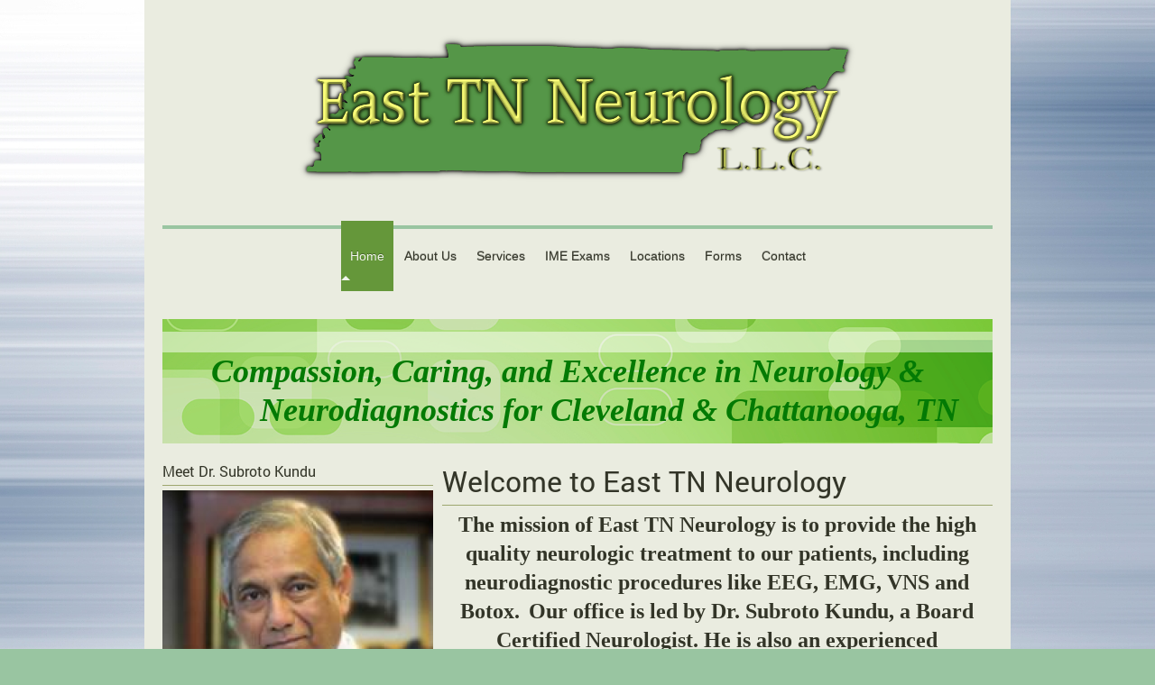

--- FILE ---
content_type: text/html; charset=UTF-8
request_url: https://www.easttnneurology.com/
body_size: 6829
content:
<!DOCTYPE html>
<html lang="en"  ><head prefix="og: http://ogp.me/ns# fb: http://ogp.me/ns/fb# business: http://ogp.me/ns/business#">
    <meta http-equiv="Content-Type" content="text/html; charset=utf-8"/>
    <meta name="generator" content="IONOS MyWebsite"/>
        
    <link rel="dns-prefetch" href="//cdn.initial-website.com/"/>
    <link rel="dns-prefetch" href="//201.mod.mywebsite-editor.com"/>
    <link rel="dns-prefetch" href="https://201.sb.mywebsite-editor.com/"/>
    <link rel="shortcut icon" href="//cdn.initial-website.com/favicon.ico"/>
        <title>East TN Neurology</title>
    
    <style type="text/css">@media screen and (min-device-width: 1024px) {
            .mediumScreenDisabled { display:block }
            .smallScreenDisabled { display:block }
        }
        @media screen and (max-device-width: 1024px) { .mediumScreenDisabled { display:none } }
        @media screen and (max-device-width: 568px) { .smallScreenDisabled { display:none } }
                @media screen and (min-width: 1024px) {
            .mobilepreview .mediumScreenDisabled { display:block }
            .mobilepreview .smallScreenDisabled { display:block }
        }
        @media screen and (max-width: 1024px) { .mobilepreview .mediumScreenDisabled { display:none } }
        @media screen and (max-width: 568px) { .mobilepreview .smallScreenDisabled { display:none } }</style>
    <meta name="viewport" content="width=1025"/>

<meta name="format-detection" content="telephone=no"/>
        <meta name="description" content="IME, Peer review, Expert opinion, Workers compensation, Wcomp, Functional capacity"/>
            <meta name="robots" content="index,follow"/>
        <link href="//cdn.initial-website.com/templates/2112/style.css?1763478093678" rel="stylesheet" type="text/css"/>
    <link href="https://www.easttnneurology.com/s/style/theming.css?1707759168" rel="stylesheet" type="text/css"/>
    <link href="//cdn.initial-website.com/app/cdn/min/group/web.css?1763478093678" rel="stylesheet" type="text/css"/>
<link href="//cdn.initial-website.com/app/cdn/min/moduleserver/css/en_US/common,shoppingbasket?1763478093678" rel="stylesheet" type="text/css"/>
    <link href="//cdn.initial-website.com/app/cdn/min/group/mobilenavigation.css?1763478093678" rel="stylesheet" type="text/css"/>
    <link href="https://201.sb.mywebsite-editor.com/app/logstate2-css.php?site=754693011&amp;t=1768875605" rel="stylesheet" type="text/css"/>

<script type="text/javascript">
    /* <![CDATA[ */
var stagingMode = '';
    /* ]]> */
</script>
<script src="https://201.sb.mywebsite-editor.com/app/logstate-js.php?site=754693011&amp;t=1768875605"></script>

    <link href="//cdn.initial-website.com/templates/2112/print.css?1763478093678" rel="stylesheet" media="print" type="text/css"/>
    <script type="text/javascript">
    /* <![CDATA[ */
    var systemurl = 'https://201.sb.mywebsite-editor.com/';
    var webPath = '/';
    var proxyName = '';
    var webServerName = 'www.easttnneurology.com';
    var sslServerUrl = 'https://www.easttnneurology.com';
    var nonSslServerUrl = 'http://www.easttnneurology.com';
    var webserverProtocol = 'http://';
    var nghScriptsUrlPrefix = '//201.mod.mywebsite-editor.com';
    var sessionNamespace = 'DIY_SB';
    var jimdoData = {
        cdnUrl:  '//cdn.initial-website.com/',
        messages: {
            lightBox: {
    image : 'Image',
    of: 'of'
}

        },
        isTrial: 0,
        pageId: 1210961404    };
    var script_basisID = "754693011";

    diy = window.diy || {};
    diy.web = diy.web || {};

        diy.web.jsBaseUrl = "//cdn.initial-website.com/s/build/";

    diy.context = diy.context || {};
    diy.context.type = diy.context.type || 'web';
    /* ]]> */
</script>

<script type="text/javascript" src="//cdn.initial-website.com/app/cdn/min/group/web.js?1763478093678" crossorigin="anonymous"></script><script type="text/javascript" src="//cdn.initial-website.com/s/build/web.bundle.js?1763478093678" crossorigin="anonymous"></script><script type="text/javascript" src="//cdn.initial-website.com/app/cdn/min/group/mobilenavigation.js?1763478093678" crossorigin="anonymous"></script><script src="//cdn.initial-website.com/app/cdn/min/moduleserver/js/en_US/common,shoppingbasket?1763478093678"></script>
<script type="text/javascript" src="https://cdn.initial-website.com/proxy/apps/static/resource/dependencies/"></script><script type="text/javascript">
                    if (typeof require !== 'undefined') {
                        require.config({
                            waitSeconds : 10,
                            baseUrl : 'https://cdn.initial-website.com/proxy/apps/static/js/'
                        });
                    }
                </script><script type="text/javascript" src="//cdn.initial-website.com/app/cdn/min/group/pfcsupport.js?1763478093678" crossorigin="anonymous"></script>    <meta property="og:type" content="business.business"/>
    <meta property="og:url" content="https://www.easttnneurology.com/"/>
    <meta property="og:title" content="East TN Neurology"/>
            <meta property="og:description" content="IME, Peer review, Expert opinion, Workers compensation, Wcomp, Functional capacity"/>
                <meta property="og:image" content="https://www.easttnneurology.com/s/misc/logo.png?t=1768175874"/>
        <meta property="business:contact_data:country_name" content="United States"/>
    
    <meta property="business:contact_data:locality" content="Cleveland"/>
    <meta property="business:contact_data:region" content="Tennessee"/>
    
    <meta property="business:contact_data:postal_code" content="37311"/>
    
    
    
</head>


<body class="body diyBgActive  startpage cc-pagemode-default diyfeNoSidebar diy-market-en_US" data-pageid="1210961404" id="page-1210961404">
    
    <div class="diyw">
        <!-- master-2 -->
<div class="diyweb startpage">
  
<nav id="diyfeMobileNav" class="diyfeCA diyfeCA2" role="navigation">
    <a title="Expand/collapse navigation">Expand/collapse navigation</a>
    <ul class="mainNav1"><li class="current hasSubNavigation"><a data-page-id="1210961404" href="https://www.easttnneurology.com/" class="current level_1"><span>Home</span></a></li><li class=" hasSubNavigation"><a data-page-id="1210961504" href="https://www.easttnneurology.com/about-us/" class=" level_1"><span>About Us</span></a></li><li class=" hasSubNavigation"><a data-page-id="1210962604" href="https://www.easttnneurology.com/services/" class=" level_1"><span>Services</span></a></li><li class=" hasSubNavigation"><a data-page-id="1345268137" href="https://www.easttnneurology.com/ime-exams/" class=" level_1"><span>IME Exams</span></a></li><li class=" hasSubNavigation"><a data-page-id="1345059637" href="https://www.easttnneurology.com/locations/" class=" level_1"><span>Locations</span></a></li><li class=" hasSubNavigation"><a data-page-id="1345249463" href="https://www.easttnneurology.com/forms/" class=" level_1"><span>Forms</span></a></li><li class=" hasSubNavigation"><a data-page-id="1210967304" href="https://www.easttnneurology.com/contact/" class=" level_1"><span>Contact</span></a><span class="diyfeDropDownSubOpener">&nbsp;</span><div class="diyfeDropDownSubList diyfeCA diyfeCA3"><ul class="mainNav2"><li class=" hasSubNavigation"><a data-page-id="1345059684" href="https://www.easttnneurology.com/contact/f-a-q-archive/" class=" level_2"><span>F.A.Q. Archive</span></a></li></ul></div></li></ul></nav>
  <div class="diywebLogoNav">
    <div class="diywebLiveArea">
      <div class="diywebMainGutter">
        <div class="diyfeGridGroup diyfeCA diyfeCA1">
          <div class="diywebLogo diyfeGE">
            <div class="diywebGutter">
              
    <style type="text/css" media="all">
        /* <![CDATA[ */
                .diyw #website-logo {
            text-align: center !important;
                        padding: 0px 0;
                    }
        
                /* ]]> */
    </style>

    <div id="website-logo">
            <a href="https://www.easttnneurology.com/"><img class="website-logo-image" width="625" src="https://www.easttnneurology.com/s/misc/logo.png?t=1768175876" alt=""/></a>

            
            </div>


            </div>
          </div>
          <div class="diywebNav diywebNavMain diyfeCA2 diywebNav1 diywebNavHorizontal diyfeGE">
          <div id="diywebAppContainer1st"></div>
            <div class="diywebGutter">
              <div class="webnavigation"><ul id="mainNav1" class="mainNav1"><li class="navTopItemGroup_1"><a data-page-id="1210961404" href="https://www.easttnneurology.com/" class="current level_1"><span>Home</span></a></li><li class="navTopItemGroup_2"><a data-page-id="1210961504" href="https://www.easttnneurology.com/about-us/" class="level_1"><span>About Us</span></a></li><li class="navTopItemGroup_3"><a data-page-id="1210962604" href="https://www.easttnneurology.com/services/" class="level_1"><span>Services</span></a></li><li class="navTopItemGroup_4"><a data-page-id="1345268137" href="https://www.easttnneurology.com/ime-exams/" class="level_1"><span>IME Exams</span></a></li><li class="navTopItemGroup_5"><a data-page-id="1345059637" href="https://www.easttnneurology.com/locations/" class="level_1"><span>Locations</span></a></li><li class="navTopItemGroup_6"><a data-page-id="1345249463" href="https://www.easttnneurology.com/forms/" class="level_1"><span>Forms</span></a></li><li class="navTopItemGroup_7"><a data-page-id="1210967304" href="https://www.easttnneurology.com/contact/" class="level_1"><span>Contact</span></a></li></ul></div>
            </div>
          </div>
      </div>
      </div>
    </div>
  </div>

  <div class="diywebEmotionHeader">
    <div class="diywebLiveArea">
      <div class="diywebMainGutter">
        <div class="diyfeGE">
          <div class="diywebGutter">
            
<style type="text/css" media="all">
.diyw div#emotion-header {
        max-width: 920px;
        max-height: 138px;
                background: #EEEEEE;
    }

.diyw div#emotion-header-title-bg {
    left: 0%;
    top: 11%;
    width: 100%;
    height: 17%;

    background-color: #FFFFFF;
    opacity: 0.50;
    filter: alpha(opacity = 50);
    }

.diyw div#emotion-header strong#emotion-header-title {
    left: 4%;
    top: 11%;
    color: #037a04;
        font: italic bold 36px/120% 'Palatino Linotype', Palatino, 'Book Antiqua', serif;
}

.diyw div#emotion-no-bg-container{
    max-height: 138px;
}

.diyw div#emotion-no-bg-container .emotion-no-bg-height {
    margin-top: 15.00%;
}
</style>
<div id="emotion-header" data-action="loadView" data-params="active" data-imagescount="2">
            <img src="https://www.easttnneurology.com/s/img/emotionheader.jpg?1527261436.920px.138px" id="emotion-header-img" alt=""/>
            
        <div id="ehSlideshowPlaceholder">
            <div id="ehSlideShow">
                <div class="slide-container">
                                        <div style="background-color: #EEEEEE">
                            <img src="https://www.easttnneurology.com/s/img/emotionheader.jpg?1527261436.920px.138px" alt=""/>
                        </div>
                                    </div>
            </div>
        </div>


        <script type="text/javascript">
        //<![CDATA[
                diy.module.emotionHeader.slideShow.init({ slides: [{"url":"https:\/\/www.easttnneurology.com\/s\/img\/emotionheader.jpg?1527261436.920px.138px","image_alt":"","bgColor":"#EEEEEE"},{"url":"https:\/\/www.easttnneurology.com\/s\/img\/emotionheader_1.jpg?1527261436.920px.138px","image_alt":"","bgColor":"#EEEEEE"}] });
        //]]>
        </script>

    
    
                  	<div id="emotion-header-title-bg"></div>
    
            <strong id="emotion-header-title" style="text-align: left">Compassion, Caring, and Excellence in Neurology &amp; 
      Neurodiagnostics for Cleveland &amp; Chattanooga, TN</strong>
                    <div class="notranslate">
                <svg xmlns="http://www.w3.org/2000/svg" version="1.1" id="emotion-header-title-svg" viewBox="0 0 920 138" preserveAspectRatio="xMinYMin meet"><text style="font-family:'Palatino Linotype', Palatino, 'Book Antiqua', serif;font-size:36px;font-style:italic;font-weight:bold;fill:#037a04;line-height:1.2em;"><tspan x="0" style="text-anchor: start" dy="0.95em">Compassion, Caring, and Excellence in Neurology &amp; </tspan><tspan x="0" style="text-anchor: start" dy="1.2em">      Neurodiagnostics for Cleveland &amp; Chattanooga, TN</tspan></text></svg>
            </div>
            
    
    <script type="text/javascript">
    //<![CDATA[
    (function ($) {
        function enableSvgTitle() {
                        var titleSvg = $('svg#emotion-header-title-svg'),
                titleHtml = $('#emotion-header-title'),
                emoWidthAbs = 920,
                emoHeightAbs = 138,
                offsetParent,
                titlePosition,
                svgBoxWidth,
                svgBoxHeight;

                        if (titleSvg.length && titleHtml.length) {
                offsetParent = titleHtml.offsetParent();
                titlePosition = titleHtml.position();
                svgBoxWidth = titleHtml.width();
                svgBoxHeight = titleHtml.height();

                                titleSvg.get(0).setAttribute('viewBox', '0 0 ' + svgBoxWidth + ' ' + svgBoxHeight);
                titleSvg.css({
                   left: Math.roundTo(100 * titlePosition.left / offsetParent.width(), 3) + '%',
                   top: Math.roundTo(100 * titlePosition.top / offsetParent.height(), 3) + '%',
                   width: Math.roundTo(100 * svgBoxWidth / emoWidthAbs, 3) + '%',
                   height: Math.roundTo(100 * svgBoxHeight / emoHeightAbs, 3) + '%'
                });

                titleHtml.css('visibility','hidden');
                titleSvg.css('visibility','visible');
            }
        }

        
            var posFunc = function($, overrideSize) {
                var elems = [], containerWidth, containerHeight;
                                    elems.push({
                        selector: '#emotion-header-title',
                        overrideSize: true,
                        horPos: 58.2,
                        vertPos: 69.23                    });
                    lastTitleWidth = $('#emotion-header-title').width();
                                                elems.push({
                    selector: '#emotion-header-title-bg',
                    horPos: 0,
                    vertPos: 12                });
                                
                containerWidth = parseInt('920');
                containerHeight = parseInt('138');

                for (var i = 0; i < elems.length; ++i) {
                    var el = elems[i],
                        $el = $(el.selector),
                        pos = {
                            left: el.horPos,
                            top: el.vertPos
                        };
                    if (!$el.length) continue;
                    var anchorPos = $el.anchorPosition();
                    anchorPos.$container = $('#emotion-header');

                    if (overrideSize === true || el.overrideSize === true) {
                        anchorPos.setContainerSize(containerWidth, containerHeight);
                    } else {
                        anchorPos.setContainerSize(null, null);
                    }

                    var pxPos = anchorPos.fromAnchorPosition(pos),
                        pcPos = anchorPos.toPercentPosition(pxPos);

                    var elPos = {};
                    if (!isNaN(parseFloat(pcPos.top)) && isFinite(pcPos.top)) {
                        elPos.top = pcPos.top + '%';
                    }
                    if (!isNaN(parseFloat(pcPos.left)) && isFinite(pcPos.left)) {
                        elPos.left = pcPos.left + '%';
                    }
                    $el.css(elPos);
                }

                // switch to svg title
                enableSvgTitle();
            };

                        var $emotionImg = jQuery('#emotion-header-img');
            if ($emotionImg.length > 0) {
                // first position the element based on stored size
                posFunc(jQuery, true);

                // trigger reposition using the real size when the element is loaded
                var ehLoadEvTriggered = false;
                $emotionImg.one('load', function(){
                    posFunc(jQuery);
                    ehLoadEvTriggered = true;
                                        diy.module.emotionHeader.slideShow.start();
                                    }).each(function() {
                                        if(this.complete || typeof this.complete === 'undefined') {
                        jQuery(this).load();
                    }
                });

                                noLoadTriggeredTimeoutId = setTimeout(function() {
                    if (!ehLoadEvTriggered) {
                        posFunc(jQuery);
                    }
                    window.clearTimeout(noLoadTriggeredTimeoutId)
                }, 5000);//after 5 seconds
            } else {
                jQuery(function(){
                    posFunc(jQuery);
                });
            }

                        if (jQuery.isBrowser && jQuery.isBrowser.ie8) {
                var longTitleRepositionCalls = 0;
                longTitleRepositionInterval = setInterval(function() {
                    if (lastTitleWidth > 0 && lastTitleWidth != jQuery('#emotion-header-title').width()) {
                        posFunc(jQuery);
                    }
                    longTitleRepositionCalls++;
                    // try this for 5 seconds
                    if (longTitleRepositionCalls === 5) {
                        window.clearInterval(longTitleRepositionInterval);
                    }
                }, 1000);//each 1 second
            }

            }(jQuery));
    //]]>
    </script>

    </div>

          </div>
        </div>
      </div>
    </div>
  </div>
  <div class="diywebContent">
    <div class="diywebLiveArea">
      <div class="diywebMainGutter">
        <div class="diyfeGridGroup diyfeCA diyfeCA1">
          <div class="diywebMain diyfeGE">
            <div class="diywebGutter">
              
        <div id="content_area">
        	<div id="content_start"></div>
        	
        
        <div id="matrix_1338637104" class="sortable-matrix" data-matrixId="1338637104"><div class="n module-type-matrix diyfeLiveArea "> 

<div class="diyfeModGridGroup diyfeModGrid2">
            <div class="diyfeModGridElement diyfeModGridCol33">
            <div class="diyfeModGridContent">
                <div id="matrix_1465754662" class="sortable-matrix-child" data-matrixId="1465754662"><div class="n module-type-header diyfeLiveArea "> <h2><span class="diyfeDecoration">Meet Dr. Subroto Kundu</span></h2> </div><div class="n module-type-hr diyfeLiveArea "> <div style="padding: 0px 0px">
    <div class="hr"></div>
</div>
 </div><div class="n module-type-imageSubtitle diyfeLiveArea "> <div class="clearover imageSubtitle imageFitWidth" id="imageSubtitle-7116198729">
    <div class="align-container align-left" style="max-width: 300px">
        <a class="imagewrapper" href="https://www.easttnneurology.com/s/cc_images/teaserbox_4090082259.png?t=1584034726" rel="lightbox[7116198729]">
            <img id="image_4090082259" src="https://www.easttnneurology.com/s/cc_images/cache_4090082259.png?t=1584034726" alt="" style="max-width: 300px; height:auto"/>
        </a>

        
    </div>

</div>

<script type="text/javascript">
//<![CDATA[
jQuery(function($) {
    var $target = $('#imageSubtitle-7116198729');

    if ($.fn.swipebox && Modernizr.touch) {
        $target
            .find('a[rel*="lightbox"]')
            .addClass('swipebox')
            .swipebox();
    } else {
        $target.tinyLightbox({
            item: 'a[rel*="lightbox"]',
            cycle: false,
            hideNavigation: true
        });
    }
});
//]]>
</script>
 </div><div class="n module-type-text diyfeLiveArea "> <p style="text-align: right;"> </p>
<p> </p>
<p><span style="font-size:16px;">Dr. Subroto Kundu is a Board Certified Neurologist from Temple University, Philadelphia, PA. He also has fellowship training in Epilepsy and EEG from the University
of Alabama at Birmingham (UAB). He has been in clinical practice since 1989.</span></p>
<p> </p>
<p> </p> </div></div>            </div>
        </div>
            <div class="diyfeModGridElement diyfeModGridCol66">
            <div class="diyfeModGridContent">
                <div id="matrix_1465754663" class="sortable-matrix-child" data-matrixId="1465754663"><div class="n module-type-header diyfeLiveArea "> <h1><span class="diyfeDecoration">Welcome to East TN Neurology</span></h1> </div><div class="n module-type-hr diyfeLiveArea "> <div style="padding: 0px 0px">
    <div class="hr"></div>
</div>
 </div><div class="n module-type-text diyfeLiveArea "> <p style="text-align: center;"><span style="font-size:24px;">The mission of East TN Neurology is to provide the high quality neurologic treatment to our patients, including neurodiagnostic procedures
like EEG, EMG, VNS and Botox. </span> <span style="text-align:center;"><span style="background-color:#eaece0;"><span style="font-size:24px;">Our office is led by Dr. Subroto Kundu, a Board
Certified Neurologist. </span></span></span><span style="font-size:24px;">He is also an experienced Indpendent Medical Evaluator  (IME) with experience in Medical Expert Opinions, IME
Evaluations, Functional Capacity Evals, Fit for Duty Evals, Record Review and Peer Reviews. We also undertake select Workers Compensation related treatment agreements.</span></p>
<p style="text-align: center;"> </p>
<p><span style="font-size:24px;">We treat issues like: Movement Disorders, Back and other Bodily Pain, Migraines, Multiple Sclerosis, ALS, Epilepsy, Alzheimers, Tremors, Balance Issues,
Muscle</span></p>
<p><span style="font-size:24px;">Stiffness or Numbness, Dementia, Shaking, Spasms, Parkinsons and several others.</span></p>
<p> </p>
<p><span style="font-size:24px;">Dr. Kundu has been serving numerours satisfied patients, attorneys, workers compensation and other insurances for over 24 years now and we do not have Nurse
Practitioners or PA's in our practice.</span></p>
<p style="text-align: center;"> </p>
<p style="text-align: center;"> </p>
<p style="text-align: center;"> </p>
<p> </p>
<p> </p> </div></div>            </div>
        </div>
        <div style="clear: both;"></div>
</div>
 </div><div class="n module-type-hr diyfeLiveArea "> <div style="padding: 0px 0px">
    <div class="hr"></div>
</div>
 </div><div class="n module-type-matrix diyfeLiveArea "> 

<div class="diyfeModGridGroup diyfeModGrid4 diyfeModGridStyleTeaser">
            <div class="diyfeModGridElement diyfeModGridCol25 diyfeModGridElement1st">
            <div class="diyfeModGridContent">
                <div id="matrix_1465754644" class="sortable-matrix-child" data-matrixId="1465754644"><div class="n module-type-button diyfeLiveArea "> <div class="module-button-container" style="text-align:center;width:100%">
    <a href="https://www.easttnneurology.com/about-us/" class="diyfeLinkAsButton">ABOUT US</a></div>
 </div><div class="n module-type-spacer diyfeLiveArea "> <div class="the-spacer id7116198256" style="height: 10px;">
</div>
 </div></div>            </div>
        </div>
            <div class="diyfeModGridElement diyfeModGridCol25 diyfeModGridElement2nd">
            <div class="diyfeModGridContent">
                <div id="matrix_1465754645" class="sortable-matrix-child" data-matrixId="1465754645"><div class="n module-type-button diyfeLiveArea "> <div class="module-button-container" style="text-align:center;width:100%">
    <a href="https://www.easttnneurology.com/services/" class="diyfeLinkAsButton">SERVICES</a></div>
 </div><div class="n module-type-spacer diyfeLiveArea "> <div class="the-spacer id7116198260" style="height: 10px;">
</div>
 </div></div>            </div>
        </div>
            <div class="diyfeModGridElement diyfeModGridCol25 diyfeModGridElement3rd">
            <div class="diyfeModGridContent">
                <div id="matrix_1465754646" class="sortable-matrix-child" data-matrixId="1465754646"><div class="n module-type-button diyfeLiveArea "> <div class="module-button-container" style="text-align:center;width:100%">
    <a href="https://www.easttnneurology.com/locations/" class="diyfeLinkAsButton">LOCATIONS</a></div>
 </div><div class="n module-type-spacer diyfeLiveArea "> <div class="the-spacer id7116198264" style="height: 10px;">
</div>
 </div></div>            </div>
        </div>
            <div class="diyfeModGridElement diyfeModGridCol25 diyfeModGridElement4th">
            <div class="diyfeModGridContent">
                <div id="matrix_1465754647" class="sortable-matrix-child" data-matrixId="1465754647"><div class="n module-type-button diyfeLiveArea "> <div class="module-button-container" style="text-align:center;width:100%">
    <a href="https://www.easttnneurology.com/contact/" class="diyfeLinkAsButton">CONTACT US</a></div>
 </div><div class="n module-type-spacer diyfeLiveArea "> <div class="the-spacer id7116198269" style="height: 10px;">
</div>
 </div></div>            </div>
        </div>
        <div style="clear: both;"></div>
</div>
 </div></div>
        
        
        </div>
            </div>
          </div>
          <div class="diywebSecondary diyfeGE diyfeCA diyfeCA3">
            <div class="diywebGutter">
              <div class="diywebNav diywebNav23 diywebHideOnSmall">
                <div class="diyfeGE">
                    <div class="webnavigation"></div>
                </div>
              </div>
              <div class="diywebSidebar">
                <div class="diyfeGE">
                    
                </div>
              </div>
            </div>
          </div>
        </div>
      </div>
    </div>
  </div>
  <div class="diywebFooter">
    <div class="diywebLiveArea">
      <div class="diywebMainGutter">
        <div class="diyfeGE diywebPull diyfeCA diyfeCA4">
          <div class="diywebGutter">
            <div class="diywebNav">
              <div class="webnavigation"></div>
            </div>
            <div id="contentfooter">
    <div class="leftrow">
                        <a rel="nofollow" href="javascript:window.print();">
                    <img class="inline" height="14" width="18" src="//cdn.initial-website.com/s/img/cc/printer.gif" alt=""/>
                    Print                </a> <span class="footer-separator">|</span>
                <a href="https://www.easttnneurology.com/sitemap/">Sitemap</a>
                        <br/> <p align="center">©2023 East TN Neurology LLC<br/></p>
<p align="center">Serving the Cleveland and Chattanooga areas, including Bradley, Hamilton, Meigs, McMinn and Polk counties of Tennessee.<br/></p>
<p align="center">3555 Keith Street NW (Suite 211), Cleveland, TN 37312 | 423-790-1529<br/></p>
<p align="center">1720 Gunbarrel Road (Suite 306), Chattanooga, TN 37421 | 423-760-8989<br/></p>
            </div>
    <script type="text/javascript">
        window.diy.ux.Captcha.locales = {
            generateNewCode: 'Generate new code',
            enterCode: 'Please enter the code'
        };
        window.diy.ux.Cap2.locales = {
            generateNewCode: 'Generate new code',
            enterCode: 'Please enter the code'
        };
    </script>
    <div class="rightrow">
                    <span class="loggedout">
                <a rel="nofollow" id="login" href="https://login.1and1-editor.com/754693011/www.easttnneurology.com/us?pageId=1210961404">
                    Login                </a>
            </span>
                
                <span class="loggedin">
            <a rel="nofollow" id="logout" href="https://201.sb.mywebsite-editor.com/app/cms/logout.php">Logout</a> <span class="footer-separator">|</span>
            <a rel="nofollow" id="edit" href="https://201.sb.mywebsite-editor.com/app/754693011/1210961404/">Edit page</a>
        </span>
    </div>
</div>
            <div id="loginbox" class="hidden">
                <script type="text/javascript">
                    /* <![CDATA[ */
                    function forgotpw_popup() {
                        var url = 'https://password.1and1.com/xml/request/RequestStart';
                        fenster = window.open(url, "fenster1", "width=600,height=400,status=yes,scrollbars=yes,resizable=yes");
                        // IE8 doesn't return the window reference instantly or at all.
                        // It may appear the call failed and fenster is null
                        if (fenster && fenster.focus) {
                            fenster.focus();
                        }
                    }
                    /* ]]> */
                </script>
                                <img class="logo" src="//cdn.initial-website.com/s/img/logo.gif" alt="IONOS" title="IONOS"/>

                <div id="loginboxOuter"></div>
            </div>
        

          </div>
        </div>
      </div>
    </div>
  </div>
</div>    </div>

    
    </body>


<!-- rendered at Sun, 11 Jan 2026 18:57:56 -0500 -->
</html>
